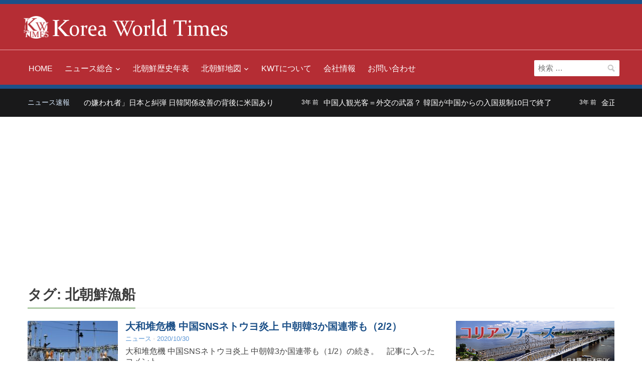

--- FILE ---
content_type: text/html; charset=UTF-8
request_url: https://www.koreaworldtimes.com/tag/%E5%8C%97%E6%9C%9D%E9%AE%AE%E6%BC%81%E8%88%B9/
body_size: 15878
content:
<!DOCTYPE html><html lang="ja"><head> <script async src="https://www.googletagmanager.com/gtag/js?id=UA-116543498-1"></script> <script>window.dataLayer = window.dataLayer || [];
  function gtag(){dataLayer.push(arguments);}
  gtag('js', new Date());

  gtag('config', 'UA-116543498-1');</script> <meta charset="UTF-8"><meta name="viewport" content="width=device-width, initial-scale=1.0"><link rel="profile" href="https://gmpg.org/xfn/11"> <script type="text/javascript">window.gdSetMap = window.gdSetMap || 'auto';</script><meta name='robots' content='index, follow, max-image-preview:large, max-snippet:-1, max-video-preview:-1'/><title>北朝鮮漁船 アーカイブ - 北朝鮮ニュース | KWT</title><meta name="description" content="北朝鮮漁船 のタグアーカイブ。その他、KWTでは、北朝鮮を中心とした朝鮮半島総合情報を発信中。"/><link rel="canonical" href="https://www.koreaworldtimes.com/tag/北朝鮮漁船/"/><meta property="og:locale" content="ja_JP"/><meta property="og:type" content="article"/><meta property="og:title" content="北朝鮮漁船 アーカイブ - 北朝鮮ニュース | KWT"/><meta property="og:description" content="北朝鮮漁船 のタグアーカイブ。その他、KWTでは、北朝鮮を中心とした朝鮮半島総合情報を発信中。"/><meta property="og:url" content="https://www.koreaworldtimes.com/tag/北朝鮮漁船/"/><meta property="og:site_name" content="北朝鮮ニュース | KWT"/><meta name="twitter:card" content="summary_large_image"/><meta name="twitter:site" content="@koreaworldtimes"/> <script type="application/ld+json" class="yoast-schema-graph">{"@context":"https://schema.org","@graph":[{"@type":"CollectionPage","@id":"https://www.koreaworldtimes.com/tag/%e5%8c%97%e6%9c%9d%e9%ae%ae%e6%bc%81%e8%88%b9/","url":"https://www.koreaworldtimes.com/tag/%e5%8c%97%e6%9c%9d%e9%ae%ae%e6%bc%81%e8%88%b9/","name":"北朝鮮漁船 アーカイブ - 北朝鮮ニュース | KWT","isPartOf":{"@id":"https://www.koreaworldtimes.com/#website"},"primaryImageOfPage":{"@id":"https://www.koreaworldtimes.com/tag/%e5%8c%97%e6%9c%9d%e9%ae%ae%e6%bc%81%e8%88%b9/#primaryimage"},"image":{"@id":"https://www.koreaworldtimes.com/tag/%e5%8c%97%e6%9c%9d%e9%ae%ae%e6%bc%81%e8%88%b9/#primaryimage"},"thumbnailUrl":"https://www.koreaworldtimes.com/jp/kwtp/wp-content/uploads/2020/10/3945745_m.jpg","description":"北朝鮮漁船 のタグアーカイブ。その他、KWTでは、北朝鮮を中心とした朝鮮半島総合情報を発信中。","breadcrumb":{"@id":"https://www.koreaworldtimes.com/tag/%e5%8c%97%e6%9c%9d%e9%ae%ae%e6%bc%81%e8%88%b9/#breadcrumb"},"inLanguage":"ja"},{"@type":"ImageObject","inLanguage":"ja","@id":"https://www.koreaworldtimes.com/tag/%e5%8c%97%e6%9c%9d%e9%ae%ae%e6%bc%81%e8%88%b9/#primaryimage","url":"https://www.koreaworldtimes.com/jp/kwtp/wp-content/uploads/2020/10/3945745_m.jpg","contentUrl":"https://www.koreaworldtimes.com/jp/kwtp/wp-content/uploads/2020/10/3945745_m.jpg","width":1920,"height":1280,"caption":"イカ釣り船"},{"@type":"BreadcrumbList","@id":"https://www.koreaworldtimes.com/tag/%e5%8c%97%e6%9c%9d%e9%ae%ae%e6%bc%81%e8%88%b9/#breadcrumb","itemListElement":[{"@type":"ListItem","position":1,"name":"ホーム","item":"https://www.koreaworldtimes.com/"},{"@type":"ListItem","position":2,"name":"北朝鮮漁船"}]},{"@type":"WebSite","@id":"https://www.koreaworldtimes.com/#website","url":"https://www.koreaworldtimes.com/","name":"北朝鮮ニュース | KWT","description":"コリアワールドタイムズ","publisher":{"@id":"https://www.koreaworldtimes.com/#organization"},"potentialAction":[{"@type":"SearchAction","target":{"@type":"EntryPoint","urlTemplate":"https://www.koreaworldtimes.com/?s={search_term_string}"},"query-input":"required name=search_term_string"}],"inLanguage":"ja"},{"@type":"Organization","@id":"https://www.koreaworldtimes.com/#organization","name":"コリアワールドタイムズ","url":"https://www.koreaworldtimes.com/","logo":{"@type":"ImageObject","inLanguage":"ja","@id":"https://www.koreaworldtimes.com/#/schema/logo/image/","url":"https://www.koreaworldtimes.com/jp/kwtp/wp-content/uploads/kwt-logo_smartformat.png","contentUrl":"https://www.koreaworldtimes.com/jp/kwtp/wp-content/uploads/kwt-logo_smartformat.png","width":647,"height":91,"caption":"コリアワールドタイムズ"},"image":{"@id":"https://www.koreaworldtimes.com/#/schema/logo/image/"},"sameAs":["https://www.facebook.com/koreaworldtimes/","https://twitter.com/koreaworldtimes","https://www.instagram.com/koreaworldtimes/"]}]}</script> <link rel="alternate" type="application/rss+xml" title="北朝鮮ニュース | KWT &raquo; フィード" href="https://www.koreaworldtimes.com/feed/"/><link rel="alternate" type="application/rss+xml" title="北朝鮮ニュース | KWT &raquo; コメントフィード" href="https://www.koreaworldtimes.com/comments/feed/"/><link rel="alternate" type="application/rss+xml" title="北朝鮮ニュース | KWT &raquo; 北朝鮮漁船 タグのフィード" href="https://www.koreaworldtimes.com/tag/%e5%8c%97%e6%9c%9d%e9%ae%ae%e6%bc%81%e8%88%b9/feed/"/><link rel='stylesheet' id='geodir-core-scss-css' href='https://www.koreaworldtimes.com/jp/kwtp/wp-content/cache/autoptimize/css/autoptimize_single_1921233145718ee27acf5fc0e2d80c06.css?ver=1.6.25' type='text/css' media='all'/><link rel='stylesheet' id='wp-block-library-css' href='https://www.koreaworldtimes.com/jp/kwtp/wp-includes/css/dist/block-library/style.min.css,qver=6.1.9.pagespeed.ce.6uZxGWmKTD.css' type='text/css' media='all'/><link rel='stylesheet' id='classic-theme-styles-css' href='https://www.koreaworldtimes.com/jp/kwtp/wp-includes/css/classic-themes.min.css,qver=1.pagespeed.ce.leiR8o5Eqb.css' type='text/css' media='all'/><style id='global-styles-inline-css' type='text/css'>body{--wp--preset--color--black: #000000;--wp--preset--color--cyan-bluish-gray: #abb8c3;--wp--preset--color--white: #ffffff;--wp--preset--color--pale-pink: #f78da7;--wp--preset--color--vivid-red: #cf2e2e;--wp--preset--color--luminous-vivid-orange: #ff6900;--wp--preset--color--luminous-vivid-amber: #fcb900;--wp--preset--color--light-green-cyan: #7bdcb5;--wp--preset--color--vivid-green-cyan: #00d084;--wp--preset--color--pale-cyan-blue: #8ed1fc;--wp--preset--color--vivid-cyan-blue: #0693e3;--wp--preset--color--vivid-purple: #9b51e0;--wp--preset--gradient--vivid-cyan-blue-to-vivid-purple: linear-gradient(135deg,rgba(6,147,227,1) 0%,rgb(155,81,224) 100%);--wp--preset--gradient--light-green-cyan-to-vivid-green-cyan: linear-gradient(135deg,rgb(122,220,180) 0%,rgb(0,208,130) 100%);--wp--preset--gradient--luminous-vivid-amber-to-luminous-vivid-orange: linear-gradient(135deg,rgba(252,185,0,1) 0%,rgba(255,105,0,1) 100%);--wp--preset--gradient--luminous-vivid-orange-to-vivid-red: linear-gradient(135deg,rgba(255,105,0,1) 0%,rgb(207,46,46) 100%);--wp--preset--gradient--very-light-gray-to-cyan-bluish-gray: linear-gradient(135deg,rgb(238,238,238) 0%,rgb(169,184,195) 100%);--wp--preset--gradient--cool-to-warm-spectrum: linear-gradient(135deg,rgb(74,234,220) 0%,rgb(151,120,209) 20%,rgb(207,42,186) 40%,rgb(238,44,130) 60%,rgb(251,105,98) 80%,rgb(254,248,76) 100%);--wp--preset--gradient--blush-light-purple: linear-gradient(135deg,rgb(255,206,236) 0%,rgb(152,150,240) 100%);--wp--preset--gradient--blush-bordeaux: linear-gradient(135deg,rgb(254,205,165) 0%,rgb(254,45,45) 50%,rgb(107,0,62) 100%);--wp--preset--gradient--luminous-dusk: linear-gradient(135deg,rgb(255,203,112) 0%,rgb(199,81,192) 50%,rgb(65,88,208) 100%);--wp--preset--gradient--pale-ocean: linear-gradient(135deg,rgb(255,245,203) 0%,rgb(182,227,212) 50%,rgb(51,167,181) 100%);--wp--preset--gradient--electric-grass: linear-gradient(135deg,rgb(202,248,128) 0%,rgb(113,206,126) 100%);--wp--preset--gradient--midnight: linear-gradient(135deg,rgb(2,3,129) 0%,rgb(40,116,252) 100%);--wp--preset--duotone--dark-grayscale: url('#wp-duotone-dark-grayscale');--wp--preset--duotone--grayscale: url('#wp-duotone-grayscale');--wp--preset--duotone--purple-yellow: url('#wp-duotone-purple-yellow');--wp--preset--duotone--blue-red: url('#wp-duotone-blue-red');--wp--preset--duotone--midnight: url('#wp-duotone-midnight');--wp--preset--duotone--magenta-yellow: url('#wp-duotone-magenta-yellow');--wp--preset--duotone--purple-green: url('#wp-duotone-purple-green');--wp--preset--duotone--blue-orange: url('#wp-duotone-blue-orange');--wp--preset--font-size--small: 13px;--wp--preset--font-size--medium: 20px;--wp--preset--font-size--large: 36px;--wp--preset--font-size--x-large: 42px;--wp--preset--spacing--20: 0.44rem;--wp--preset--spacing--30: 0.67rem;--wp--preset--spacing--40: 1rem;--wp--preset--spacing--50: 1.5rem;--wp--preset--spacing--60: 2.25rem;--wp--preset--spacing--70: 3.38rem;--wp--preset--spacing--80: 5.06rem;}:where(.is-layout-flex){gap: 0.5em;}body .is-layout-flow > .alignleft{float: left;margin-inline-start: 0;margin-inline-end: 2em;}body .is-layout-flow > .alignright{float: right;margin-inline-start: 2em;margin-inline-end: 0;}body .is-layout-flow > .aligncenter{margin-left: auto !important;margin-right: auto !important;}body .is-layout-constrained > .alignleft{float: left;margin-inline-start: 0;margin-inline-end: 2em;}body .is-layout-constrained > .alignright{float: right;margin-inline-start: 2em;margin-inline-end: 0;}body .is-layout-constrained > .aligncenter{margin-left: auto !important;margin-right: auto !important;}body .is-layout-constrained > :where(:not(.alignleft):not(.alignright):not(.alignfull)){max-width: var(--wp--style--global--content-size);margin-left: auto !important;margin-right: auto !important;}body .is-layout-constrained > .alignwide{max-width: var(--wp--style--global--wide-size);}body .is-layout-flex{display: flex;}body .is-layout-flex{flex-wrap: wrap;align-items: center;}body .is-layout-flex > *{margin: 0;}:where(.wp-block-columns.is-layout-flex){gap: 2em;}.has-black-color{color: var(--wp--preset--color--black) !important;}.has-cyan-bluish-gray-color{color: var(--wp--preset--color--cyan-bluish-gray) !important;}.has-white-color{color: var(--wp--preset--color--white) !important;}.has-pale-pink-color{color: var(--wp--preset--color--pale-pink) !important;}.has-vivid-red-color{color: var(--wp--preset--color--vivid-red) !important;}.has-luminous-vivid-orange-color{color: var(--wp--preset--color--luminous-vivid-orange) !important;}.has-luminous-vivid-amber-color{color: var(--wp--preset--color--luminous-vivid-amber) !important;}.has-light-green-cyan-color{color: var(--wp--preset--color--light-green-cyan) !important;}.has-vivid-green-cyan-color{color: var(--wp--preset--color--vivid-green-cyan) !important;}.has-pale-cyan-blue-color{color: var(--wp--preset--color--pale-cyan-blue) !important;}.has-vivid-cyan-blue-color{color: var(--wp--preset--color--vivid-cyan-blue) !important;}.has-vivid-purple-color{color: var(--wp--preset--color--vivid-purple) !important;}.has-black-background-color{background-color: var(--wp--preset--color--black) !important;}.has-cyan-bluish-gray-background-color{background-color: var(--wp--preset--color--cyan-bluish-gray) !important;}.has-white-background-color{background-color: var(--wp--preset--color--white) !important;}.has-pale-pink-background-color{background-color: var(--wp--preset--color--pale-pink) !important;}.has-vivid-red-background-color{background-color: var(--wp--preset--color--vivid-red) !important;}.has-luminous-vivid-orange-background-color{background-color: var(--wp--preset--color--luminous-vivid-orange) !important;}.has-luminous-vivid-amber-background-color{background-color: var(--wp--preset--color--luminous-vivid-amber) !important;}.has-light-green-cyan-background-color{background-color: var(--wp--preset--color--light-green-cyan) !important;}.has-vivid-green-cyan-background-color{background-color: var(--wp--preset--color--vivid-green-cyan) !important;}.has-pale-cyan-blue-background-color{background-color: var(--wp--preset--color--pale-cyan-blue) !important;}.has-vivid-cyan-blue-background-color{background-color: var(--wp--preset--color--vivid-cyan-blue) !important;}.has-vivid-purple-background-color{background-color: var(--wp--preset--color--vivid-purple) !important;}.has-black-border-color{border-color: var(--wp--preset--color--black) !important;}.has-cyan-bluish-gray-border-color{border-color: var(--wp--preset--color--cyan-bluish-gray) !important;}.has-white-border-color{border-color: var(--wp--preset--color--white) !important;}.has-pale-pink-border-color{border-color: var(--wp--preset--color--pale-pink) !important;}.has-vivid-red-border-color{border-color: var(--wp--preset--color--vivid-red) !important;}.has-luminous-vivid-orange-border-color{border-color: var(--wp--preset--color--luminous-vivid-orange) !important;}.has-luminous-vivid-amber-border-color{border-color: var(--wp--preset--color--luminous-vivid-amber) !important;}.has-light-green-cyan-border-color{border-color: var(--wp--preset--color--light-green-cyan) !important;}.has-vivid-green-cyan-border-color{border-color: var(--wp--preset--color--vivid-green-cyan) !important;}.has-pale-cyan-blue-border-color{border-color: var(--wp--preset--color--pale-cyan-blue) !important;}.has-vivid-cyan-blue-border-color{border-color: var(--wp--preset--color--vivid-cyan-blue) !important;}.has-vivid-purple-border-color{border-color: var(--wp--preset--color--vivid-purple) !important;}.has-vivid-cyan-blue-to-vivid-purple-gradient-background{background: var(--wp--preset--gradient--vivid-cyan-blue-to-vivid-purple) !important;}.has-light-green-cyan-to-vivid-green-cyan-gradient-background{background: var(--wp--preset--gradient--light-green-cyan-to-vivid-green-cyan) !important;}.has-luminous-vivid-amber-to-luminous-vivid-orange-gradient-background{background: var(--wp--preset--gradient--luminous-vivid-amber-to-luminous-vivid-orange) !important;}.has-luminous-vivid-orange-to-vivid-red-gradient-background{background: var(--wp--preset--gradient--luminous-vivid-orange-to-vivid-red) !important;}.has-very-light-gray-to-cyan-bluish-gray-gradient-background{background: var(--wp--preset--gradient--very-light-gray-to-cyan-bluish-gray) !important;}.has-cool-to-warm-spectrum-gradient-background{background: var(--wp--preset--gradient--cool-to-warm-spectrum) !important;}.has-blush-light-purple-gradient-background{background: var(--wp--preset--gradient--blush-light-purple) !important;}.has-blush-bordeaux-gradient-background{background: var(--wp--preset--gradient--blush-bordeaux) !important;}.has-luminous-dusk-gradient-background{background: var(--wp--preset--gradient--luminous-dusk) !important;}.has-pale-ocean-gradient-background{background: var(--wp--preset--gradient--pale-ocean) !important;}.has-electric-grass-gradient-background{background: var(--wp--preset--gradient--electric-grass) !important;}.has-midnight-gradient-background{background: var(--wp--preset--gradient--midnight) !important;}.has-small-font-size{font-size: var(--wp--preset--font-size--small) !important;}.has-medium-font-size{font-size: var(--wp--preset--font-size--medium) !important;}.has-large-font-size{font-size: var(--wp--preset--font-size--large) !important;}.has-x-large-font-size{font-size: var(--wp--preset--font-size--x-large) !important;}
.wp-block-navigation a:where(:not(.wp-element-button)){color: inherit;}
:where(.wp-block-columns.is-layout-flex){gap: 2em;}
.wp-block-pullquote{font-size: 1.5em;line-height: 1.6;}</style><link rel='stylesheet' id='trp-language-switcher-style-css' href='https://www.koreaworldtimes.com/jp/kwtp/wp-content/cache/autoptimize/css/autoptimize_single_0b7cd03b4d1d17a0a6e2990326359499.css?ver=2.4.3' type='text/css' media='all'/><link rel='stylesheet' id='wpz-shortcodes-css' href='https://www.koreaworldtimes.com/jp/kwtp/wp-content/cache/autoptimize/css/autoptimize_single_322bf2648e8cc96d32696af925d1a30f.css?ver=6.1.9' type='text/css' media='all'/><link rel='stylesheet' id='zoom-font-awesome-css' href='https://www.koreaworldtimes.com/jp/kwtp/wp-content/themes/kwt/functions/wpzoom/assets/css/font-awesome.min.css,qver=6.1.9.pagespeed.ce.T70Vy2BHr5.css' type='text/css' media='all'/><link rel='stylesheet' id='compass-style-css' href='https://www.koreaworldtimes.com/jp/kwtp/wp-content/cache/autoptimize/css/autoptimize_single_df637bbe5fe964268e422bfc0ebd7507.css?ver=1.0' type='text/css' media='all'/><link rel='stylesheet' id='media-queries-css' href='https://www.koreaworldtimes.com/jp/kwtp/wp-content/cache/autoptimize/css/autoptimize_single_c1394fc3ed8bc4f9659be80bf61caa6c.css?ver=1.0' type='text/css' media='all'/><link rel='stylesheet' id='dashicons-css' href='https://www.koreaworldtimes.com/jp/kwtp/wp-includes/css/dashicons.min.css,qver=6.1.9.pagespeed.ce.1o1r9RkWnY.css' type='text/css' media='all'/><link rel='stylesheet' id='wzslider-css' href='https://www.koreaworldtimes.com/jp/kwtp/wp-content/cache/autoptimize/css/autoptimize_single_287be5cd354111a689379ae913cedad6.css?ver=6.1.9' type='text/css' media='all'/><link rel='stylesheet' id='wpzoom-custom-css' href='https://www.koreaworldtimes.com/jp/kwtp/wp-content/cache/autoptimize/css/autoptimize_single_2fb25f53fa3862e81702206a069a9f06.css?ver=6.1.9' type='text/css' media='all'/> <script type='text/javascript' src='https://www.koreaworldtimes.com/jp/kwtp/wp-includes/js/jquery/jquery.min.js,qver=3.6.1.pagespeed.ce.F3ODGNYdOU.js' id='jquery-core-js'></script> <script type='text/javascript' src='https://www.koreaworldtimes.com/jp/kwtp/wp-includes/js/jquery/jquery-migrate.min.js,qver=3.3.2.pagespeed.ce.ebSVa37EeO.js' id='jquery-migrate-js'></script> <script type='text/javascript' id='geodirectory-script-js-extra'>var geodir_var = {"siteurl":"https:\/\/www.koreaworldtimes.com\/jp\/kwtp","geodir_plugin_url":"https:\/\/www.koreaworldtimes.com\/jp\/kwtp\/wp-content\/plugins\/geodirectory","geodir_lazy_load":"1","geodir_ajax_url":"https:\/\/www.koreaworldtimes.com\/jp\/kwtp\/wp-admin\/admin-ajax.php?action=geodir_ajax_action","geodir_gd_modal":"0","is_rtl":"0"};</script> <script type='text/javascript' src='https://www.koreaworldtimes.com/jp/kwtp/wp-content/plugins/geodirectory/geodirectory-assets/js/geodirectory.min.js,qver=1.6.25.pagespeed.ce.VgJyB3z70s.js' id='geodirectory-script-js'></script> <script type='text/javascript' src='https://maps.google.com/maps/api/js?&amp;language=ja&amp;key=AIzaSyCAfpcZ-qGEMX9xT3eR6_JbWINzQFoX23E&amp;region=JP' id='google-maps-api-js'></script> <script type='text/javascript' src='https://www.koreaworldtimes.com/jp/kwtp/wp-content/plugins/geodirectory/geodirectory-assets/jawj/oms.min.js?ver=1.6.25' id='geodirectory-g-overlappingmarker-script-js'></script> <script type='text/javascript' src='https://www.koreaworldtimes.com/jp/kwtp/wp-content/plugins/geodirectory/geodirectory-assets/js/ajax-chosen.min.js,qver=1.6.25.pagespeed.ce.FpMEAuGGSn.js' id='geodirectory-choose-ajax-js'></script> <script type='text/javascript' src='https://www.koreaworldtimes.com/jp/kwtp/wp-content/themes/kwt/js/custom.js,qver=6.1.9.pagespeed.ce.9BWQGQXoNC.js' id='custom-js'></script> <link rel="https://api.w.org/" href="https://www.koreaworldtimes.com/wp-json/"/><link rel="alternate" type="application/json" href="https://www.koreaworldtimes.com/wp-json/wp/v2/tags/1483"/><link rel="EditURI" type="application/rsd+xml" title="RSD" href="https://www.koreaworldtimes.com/jp/kwtp/xmlrpc.php?rsd"/><link rel="wlwmanifest" type="application/wlwmanifest+xml" href="https://www.koreaworldtimes.com/jp/kwtp/wp-includes/wlwmanifest.xml"/><style></style> <script type="text/javascript">(function(c,l,a,r,i,t,y){
					c[a]=c[a]||function(){(c[a].q=c[a].q||[]).push(arguments)};t=l.createElement(r);t.async=1;
					t.src="https://www.clarity.ms/tag/"+i+"?ref=wordpress";y=l.getElementsByTagName(r)[0];y.parentNode.insertBefore(t,y);
				})(window, document, "clarity", "script", "dncco0cze1");</script> <link rel="alternate" hreflang="ja" href="https://www.koreaworldtimes.com/tag/%E5%8C%97%E6%9C%9D%E9%AE%AE%E6%BC%81%E8%88%B9/"/> <script type="text/javascript">(function(c,l,a,r,i,t,y){
        c[a]=c[a]||function(){(c[a].q=c[a].q||[]).push(arguments)};
        t=l.createElement(r);t.async=1;t.src="https://www.clarity.ms/tag/"+i;
        y=l.getElementsByTagName(r)[0];y.parentNode.insertBefore(t,y);
    })(window, document, "clarity", "script", "dncco0cze1");</script><script type="text/javascript">document.write('<style type="text/css">.tabber{display:none;}</style>');</script><link rel="icon" href="https://www.koreaworldtimes.com/jp/kwtp/wp-content/uploads/kwt-logo_fcbkf.gif.pagespeed.ce.WoPdHhL1rK.gif" type="image/gif"/><link rel="apple-touch-icon" href="https://www.koreaworldtimes.com/jp/kwtp/wp-content/uploads/kwt-logo_spdt.png.pagespeed.ce.45Bkx_nvIH.png"/> <script data-ad-client="ca-pub-2358143601492131" async src="https://pagead2.googlesyndication.com/pagead/js/adsbygoogle.js"></script><style type="text/css">a.nordot-read-more { }</style></head><body data-rsssl=1 class="archive tag tag-1483 translatepress-ja gd-map-auto"><noscript><meta HTTP-EQUIV="refresh" content="0;url='https://www.koreaworldtimes.com/tag/%E5%8C%97%E6%9C%9D%E9%AE%AE%E6%BC%81%E8%88%B9/?PageSpeed=noscript'" /><style><!--table,div,span,font,p{display:none} --></style><div style="display:block">Please click <a href="https://www.koreaworldtimes.com/tag/%E5%8C%97%E6%9C%9D%E9%AE%AE%E6%BC%81%E8%88%B9/?PageSpeed=noscript">here</a> if you are not redirected within a few seconds.</div></noscript>
<div class="page-wrap"><div class="top-header"><div class="navbar-brand"><h1> <a href="https://www.koreaworldtimes.com" title="北朝鮮の情勢とニュース - コリアワールドタイムズ"> <noscript><img src="https://www.koreaworldtimes.com/jp/kwtp/wp-content/uploads/logo2_07.png.pagespeed.ce.awOpIiqFGB.png" alt="北朝鮮の情勢とニュース" width="50" height="auto" data-lazy-loaded="true" style="display: inline;"></noscript><img class="lazyload" src='data:image/svg+xml,%3Csvg%20xmlns=%22http://www.w3.org/2000/svg%22%20viewBox=%220%200%2050%2033.333333333333%22%3E%3C/svg%3E' data-src="https://www.koreaworldtimes.com/jp/kwtp/wp-content/uploads/logo2_07.png.pagespeed.ce.awOpIiqFGB.png" alt="北朝鮮の情勢とニュース" width="50" height="auto" data-lazy-loaded="true" style="display: inline;"> <noscript><img src="https://www.koreaworldtimes.com/jp/kwtp/wp-content/uploads/kwt-logo_03.png.pagespeed.ce.Wo8EURqaSR.png" alt="コリアワールドタイムズ" width="350" height="auto" data-lazy-loaded="true" style="display: inline;" class="dout-550"></noscript><img src='data:image/svg+xml,%3Csvg%20xmlns=%22http://www.w3.org/2000/svg%22%20viewBox=%220%200%20350%20233.33333333333%22%3E%3C/svg%3E' data-src="https://www.koreaworldtimes.com/jp/kwtp/wp-content/uploads/kwt-logo_03.png.pagespeed.ce.Wo8EURqaSR.png" alt="コリアワールドタイムズ" width="350" height="auto" data-lazy-loaded="true" style="display: inline;" class="lazyload dout-550"> </a></h1><div class="navbar-header"> <a class="navbar-toggle" href="#menu-main-slide"> <span class="icon-bar"></span> <span class="icon-bar"></span> <span class="icon-bar"></span> </a><div id="menu-main-slide" class="menu-menu-1-container"><ul id="menu-menu-1" class="menu gd-menu-z"><li id="menu-item-52" class="menu-item menu-item-type-custom menu-item-object-custom menu-item-home menu-item-52"><a href="https://www.koreaworldtimes.com/">HOME</a></li><li id="menu-item-649" class="menu-item menu-item-type-taxonomy menu-item-object-category menu-item-has-children menu-item-649"><a href="https://www.koreaworldtimes.com/topics/">ニュース総合</a><ul class="sub-menu"><li id="menu-item-650" class="menu-item menu-item-type-taxonomy menu-item-object-category menu-item-650"><a href="https://www.koreaworldtimes.com/topics/news/">ニュース</a></li><li id="menu-item-651" class="menu-item menu-item-type-taxonomy menu-item-object-category menu-item-651"><a href="https://www.koreaworldtimes.com/topics/commented/">北朝鮮情勢・論評</a></li><li id="menu-item-652" class="menu-item menu-item-type-taxonomy menu-item-object-category menu-item-652"><a href="https://www.koreaworldtimes.com/topics/travel/">旅行・トラベル</a></li></ul></li><li id="menu-item-8670" class="menu-item menu-item-type-post_type menu-item-object-page menu-item-8670"><a href="https://www.koreaworldtimes.com/chronology-table/">北朝鮮歴史年表</a></li><li id="menu-item-2610" class="menu-item menu-item-type-custom menu-item-object-custom menu-item-has-children menu-item-2610"><a href="/north-korea-db-places/">北朝鮮地図</a><ul class="sub-menu"><li id="menu-item-2611" class="menu-item menu-item-type-custom menu-item-object-custom menu-item-2611"><a href="/north-korea-db-places/">北朝鮮マップ</a></li><li id="menu-item-3340" class="menu-item menu-item-type-taxonomy menu-item-object-category menu-item-3340"><a href="https://www.koreaworldtimes.com/north-korea-db/map/major-area/">北朝鮮行政区画と主な都市</a></li></ul></li><li id="menu-item-53" class="menu-item menu-item-type-post_type menu-item-object-page menu-item-53"><a href="https://www.koreaworldtimes.com/about-us/">KWTについて</a></li><li id="menu-item-62" class="menu-item menu-item-type-post_type menu-item-object-page menu-item-62"><a href="https://www.koreaworldtimes.com/company/">会社情報</a></li><li id="menu-item-64" class="menu-item menu-item-type-post_type menu-item-object-page menu-item-64"><a href="https://www.koreaworldtimes.com/contact-us/">お問い合わせ</a></li></ul></div></div></div></div><header class="site-header"><nav class="navbar" role="navigation"><div class="inner-wrap"><nav class="main-navbar" role="navigation"><div id="navbar-main"><div class="menu-menu-1-container"><ul id="menu-menu-2" class="nav navbar-nav dropdown sf-menu gd-menu-z"><li class="menu-item menu-item-type-custom menu-item-object-custom menu-item-home menu-item-52"><a href="https://www.koreaworldtimes.com/">HOME</a></li><li class="menu-item menu-item-type-taxonomy menu-item-object-category menu-item-has-children menu-item-649"><a href="https://www.koreaworldtimes.com/topics/">ニュース総合</a><ul class="sub-menu"><li class="menu-item menu-item-type-taxonomy menu-item-object-category menu-item-650"><a href="https://www.koreaworldtimes.com/topics/news/">ニュース</a></li><li class="menu-item menu-item-type-taxonomy menu-item-object-category menu-item-651"><a href="https://www.koreaworldtimes.com/topics/commented/">北朝鮮情勢・論評</a></li><li class="menu-item menu-item-type-taxonomy menu-item-object-category menu-item-652"><a href="https://www.koreaworldtimes.com/topics/travel/">旅行・トラベル</a></li></ul></li><li class="menu-item menu-item-type-post_type menu-item-object-page menu-item-8670"><a href="https://www.koreaworldtimes.com/chronology-table/">北朝鮮歴史年表</a></li><li class="menu-item menu-item-type-custom menu-item-object-custom menu-item-has-children menu-item-2610"><a href="/north-korea-db-places/">北朝鮮地図</a><ul class="sub-menu"><li class="menu-item menu-item-type-custom menu-item-object-custom menu-item-2611"><a href="/north-korea-db-places/">北朝鮮マップ</a></li><li class="menu-item menu-item-type-taxonomy menu-item-object-category menu-item-3340"><a href="https://www.koreaworldtimes.com/north-korea-db/map/major-area/">北朝鮮行政区画と主な都市</a></li></ul></li><li class="menu-item menu-item-type-post_type menu-item-object-page menu-item-53"><a href="https://www.koreaworldtimes.com/about-us/">KWTについて</a></li><li class="menu-item menu-item-type-post_type menu-item-object-page menu-item-62"><a href="https://www.koreaworldtimes.com/company/">会社情報</a></li><li class="menu-item menu-item-type-post_type menu-item-object-page menu-item-64"><a href="https://www.koreaworldtimes.com/contact-us/">お問い合わせ</a></li></ul></div></div></nav><form role="search" method="get" class="search-form" action="https://www.koreaworldtimes.com/"> <label> <span class="screen-reader-text">検索:</span> <input type="search" class="search-field" placeholder="検索 &hellip;" value="" name="s"/> </label> <input type="submit" class="search-submit" value="検索"/></form><div class="clear"></div></div></nav></header><div id="news-ticker"><div class="inner-wrap clearfix"><h3>ニュース速報</h3><div class="news-ticker-container"><dl id="ticker"><dt>3年 前</dt><dd><a href="https://www.koreaworldtimes.com/topics/news/12869/" title="中国「世界の嫌われ者」日本と糾弾 日韓関係改善の背後に米国あり">中国「世界の嫌われ者」日本と糾弾 日韓関係改善の背後に米国あり</a></dd><dt>3年 前</dt><dd><a href="https://www.koreaworldtimes.com/topics/news/12866/" title="中国人観光客＝外交の武器？ 韓国が中国からの入国規制10日で終了">中国人観光客＝外交の武器？ 韓国が中国からの入国規制10日で終了</a></dd><dt>3年 前</dt><dd><a href="https://www.koreaworldtimes.com/topics/news/12863/" title="金正恩総書記の長男は「虚弱体質」？ 韓国報道ジュエ氏登場の理由か">金正恩総書記の長男は「虚弱体質」？ 韓国報道ジュエ氏登場の理由か</a></dd><dt>3年 前</dt><dd><a href="https://www.koreaworldtimes.com/topics/news/12859/" title="中国 幸福の科学はどこが科学？ 米国ではオウムと同様のカルト扱い">中国 幸福の科学はどこが科学？ 米国ではオウムと同様のカルト扱い</a></dd><dt>3年 前</dt><dd><a href="https://www.koreaworldtimes.com/topics/news/12856/" title="電車内で缶チューハイ1人飲みする若者に衝撃を受けるワケ">電車内で缶チューハイ1人飲みする若者に衝撃を受けるワケ</a></dd></dl></div></div></div><main id="main" class="site-main" role="main"><h2 class="section-title"><span>タグ: <span>北朝鮮漁船</span></span></h2><section class="recent-posts"><div id="recent-posts" class="clearfix"><article id="post-8041" class="post-8041 post type-post status-publish format-standard has-post-thumbnail hentry category-news tag-eez tag-1441 tag-1493 tag-1483 tag-1467 tag-1346 tag-1471 tag-1494 tag-1266 tag-1476"><div class="post-thumb"><a href="https://www.koreaworldtimes.com/topics/news/8041/" title="大和堆危機 中国SNSネトウヨ炎上 中朝韓3か国連帯も（2/2）"><noscript><img src="https://www.koreaworldtimes.com/jp/kwtp/wp-content/uploads/2020/10/3945745_m-180x134.jpg.pagespeed.ce.aMT8TrRUBB.jpg" alt="大和堆危機 中国SNSネトウヨ炎上 中朝韓3か国連帯も（2/2）" class="Thumbnail thumbnail loop " width="180" height="134"/></noscript><img src='data:image/svg+xml,%3Csvg%20xmlns=%22http://www.w3.org/2000/svg%22%20viewBox=%220%200%20180%20134%22%3E%3C/svg%3E' data-src="https://www.koreaworldtimes.com/jp/kwtp/wp-content/uploads/2020/10/3945745_m-180x134.jpg.pagespeed.ce.aMT8TrRUBB.jpg" alt="大和堆危機 中国SNSネトウヨ炎上 中朝韓3か国連帯も（2/2）" class="lazyload Thumbnail thumbnail loop " width="180" height="134"/></a></div><section class="entry-body"><header class="entry-header"><h3 class="entry-title"><a href="https://www.koreaworldtimes.com/topics/news/8041/" rel="bookmark">大和堆危機 中国SNSネトウヨ炎上 中朝韓3か国連帯も（2/2）</a></h3></header><div class="entry-meta"> <span class="cat-links"><a href="https://www.koreaworldtimes.com/topics/news/" rel="category tag">ニュース</a></span> <span class="entry-date"><time class="entry-date" datetime="2020-10-30T16:00:47+09:00">2020/10/30</time></span> <span class="entry-author">投稿: <a href="https://www.koreaworldtimes.com/author/directer/" title="KWT の投稿" rel="author">KWT</a></span></div></section><div class="entry-content"> 大和堆危機 中国SNSネトウヨ炎上 中朝韓3か国連帯も（1/2）の続き。　記事に入ったコメント…</div><div class="clearfix"></div></article><article id="post-8034" class="post-8034 post type-post status-publish format-standard has-post-thumbnail hentry category-news tag-eez tag-1441 tag-1484 tag-1483 tag-1467 tag-1346 tag-1471 tag-1476"><div class="post-thumb"><a href="https://www.koreaworldtimes.com/topics/news/8034/" title="大和堆危機 中国SNSネトウヨ炎上 中朝韓3か国連帯も（1/2）"><noscript><img src="https://www.koreaworldtimes.com/jp/kwtp/wp-content/uploads/2020/10/max-van-den-oetelaar-teGcH1_HDV8-unsplash-180x134.jpg.pagespeed.ce.L1K-LdApmc.jpg" alt="大和堆危機 中国SNSネトウヨ炎上 中朝韓3か国連帯も（1/2）" class="Thumbnail thumbnail loop " width="180" height="134"/></noscript><img src='data:image/svg+xml,%3Csvg%20xmlns=%22http://www.w3.org/2000/svg%22%20viewBox=%220%200%20180%20134%22%3E%3C/svg%3E' data-src="https://www.koreaworldtimes.com/jp/kwtp/wp-content/uploads/2020/10/max-van-den-oetelaar-teGcH1_HDV8-unsplash-180x134.jpg.pagespeed.ce.L1K-LdApmc.jpg" alt="大和堆危機 中国SNSネトウヨ炎上 中朝韓3か国連帯も（1/2）" class="lazyload Thumbnail thumbnail loop " width="180" height="134"/></a></div><section class="entry-body"><header class="entry-header"><h3 class="entry-title"><a href="https://www.koreaworldtimes.com/topics/news/8034/" rel="bookmark">大和堆危機 中国SNSネトウヨ炎上 中朝韓3か国連帯も（1/2）</a></h3></header><div class="entry-meta"> <span class="cat-links"><a href="https://www.koreaworldtimes.com/topics/news/" rel="category tag">ニュース</a></span> <span class="entry-date"><time class="entry-date" datetime="2020-10-26T12:00:12+09:00">2020/10/26</time></span> <span class="entry-author">投稿: <a href="https://www.koreaworldtimes.com/author/directer/" title="KWT の投稿" rel="author">KWT</a></span></div></section><div class="entry-content"> 北朝鮮漁船に続き大和堆での違法操業を行う中国漁船が急増している。北朝鮮漁船は日本海のいけすと呼ばれ…</div><div class="clearfix"></div></article></div><div class="navigation"></div></section><div id="sidebar" class="site-sidebar"><div class="widget widget_ads"> <a href="https://koreatoursdl.com/" class="widget_ads_a" target="_blank" rel="nofollow"> <noscript><img class="rl-image-widget-image" src="https://www.koreaworldtimes.com/jp/kwtp/wp-content/uploads/right_banner_04.jpg.pagespeed.ce.FL50nYmxSP.jpg" width="100%" height="auto" title="コリアツアーズ（朝鮮・北朝鮮ツアー）" alt="コリアツアーズ（朝鮮・北朝鮮ツアー）"></noscript><img class="lazyload rl-image-widget-image" src='data:image/svg+xml,%3Csvg%20xmlns=%22http://www.w3.org/2000/svg%22%20viewBox=%220%200%20210%20140%22%3E%3C/svg%3E' data-src="https://www.koreaworldtimes.com/jp/kwtp/wp-content/uploads/right_banner_04.jpg.pagespeed.ce.FL50nYmxSP.jpg" width="100%" height="auto" title="コリアツアーズ（朝鮮・北朝鮮ツアー）" alt="コリアツアーズ（朝鮮・北朝鮮ツアー）"> </a><div class="clear"></div></div><div class="widget_text widget widget_custom_html" id="custom_html-2"><h3 class="title"><span>人気記事（過去30日間）</span></h3><div class="textwidget custom-html-widget"></div><div class="clear"></div></div><div class="widget widget_search" id="search-5"><form role="search" method="get" class="search-form" action="https://www.koreaworldtimes.com/"> <label> <span class="screen-reader-text">検索:</span> <input type="search" class="search-field" placeholder="検索 &hellip;" value="" name="s"/> </label> <input type="submit" class="search-submit" value="検索"/></form><div class="clear"></div></div><div class="widget widget_ads"> <script async src="https://pagead2.googlesyndication.com/pagead/js/adsbygoogle.js"></script> <ins class="adsbygoogle" style="display:block" data-ad-client="ca-pub-2358143601492131" data-ad-slot="3651047156" data-ad-format="auto" data-full-width-responsive="true"></ins> <script>(adsbygoogle = window.adsbygoogle || []).push({});</script> <div class="clear"></div> <a href="https://www.rakuten.co.jp/coordplus/" class="widget_ads_a" target="_blank" rel="nofollow"> <noscript><img class="rl-image-widget-image" src="https://www.koreaworldtimes.com/jp/kwtp/wp-content/uploads/2022/09/Rakuten_02-1.gif.pagespeed.ce.ZfR2FPdtFo.gif" width="100%" height="auto" title="coord plus・楽天市場" alt="coord plus・楽天市場"></noscript><img class="lazyload rl-image-widget-image" src='data:image/svg+xml,%3Csvg%20xmlns=%22http://www.w3.org/2000/svg%22%20viewBox=%220%200%20210%20140%22%3E%3C/svg%3E' data-src="https://www.koreaworldtimes.com/jp/kwtp/wp-content/uploads/2022/09/Rakuten_02-1.gif.pagespeed.ce.ZfR2FPdtFo.gif" width="100%" height="auto" title="coord plus・楽天市場" alt="coord plus・楽天市場"> </a><div class="clear"></div> <a href="https://www.koreaworldtimes.com/contact-us/" class="widget_ads_a" target="_blank" rel="nofollow"> <noscript><img class="rl-image-widget-image" src="https://www.koreaworldtimes.com/jp/kwtp/wp-content/uploads/admin-ajax2.jpg" width="100%" height="auto" title="KWT執筆者・広告募集中" alt="KWT執筆者・広告募集中"></noscript><img class="lazyload rl-image-widget-image" src='data:image/svg+xml,%3Csvg%20xmlns=%22http://www.w3.org/2000/svg%22%20viewBox=%220%200%20210%20140%22%3E%3C/svg%3E' data-src="https://www.koreaworldtimes.com/jp/kwtp/wp-content/uploads/admin-ajax2.jpg" width="100%" height="auto" title="KWT執筆者・広告募集中" alt="KWT執筆者・広告募集中"> </a><div class="clear"></div></div></div></main><footer id="colophon" class="site-footer" role="contentinfo"><div class="footer-widgets widgets widget-columns-4"><div class="column"><div class="widget widget_text" id="text-9"><h3 class="title">korea World Times</h3><div class="textwidget"><p>北朝鮮を中心とした朝鮮半島総合情報サイト。朝鮮半島のことならコリアワールドタイムズ（KWT）へ。</p></div><div class="clear"></div></div></div><div class="column"></div><div class="column"></div><div class="column"></div><div class="clear"></div></div><hr class="site-footer-separator"> <a href="" onclick="scrollToTop(); return false" id="scroll-to-top" class="scroll-to-top-not-display">トップに戻る</a><div class="site-info"><p class="copyright"> Copyright © 2026 Korea World Times All Rights Reserved</p></div></footer></div> <template id="tp-language" data-tp-language="ja"></template><script type="text/javascript">if (!(window.google && typeof google.maps !== 'undefined')) {
    var css = document.createElement("link");css.setAttribute("rel","stylesheet");css.setAttribute("type","text/css");css.setAttribute("media","all");css.setAttribute("id","geodirectory-leaflet-style-css");css.setAttribute("href","https://www.koreaworldtimes.com/jp/kwtp/wp-content/plugins/geodirectory/geodirectory-assets/leaflet/leaflet.css?ver=1.6.25");
    document.getElementsByTagName("head")[0].appendChild(css);
    var css = document.createElement("link");css.setAttribute("rel","stylesheet");css.setAttribute("type","text/css");css.setAttribute("media","all");css.setAttribute("id","geodirectory-leaflet-routing-style");css.setAttribute("href","https://www.koreaworldtimes.com/jp/kwtp/wp-content/plugins/geodirectory/geodirectory-assets/leaflet/routing/leaflet-routing-machine.css?ver=1.6.25");
    document.getElementsByTagName("head")[0].appendChild(css);
    document.write('<' + 'script id="geodirectory-leaflet-script" src="https://www.koreaworldtimes.com/jp/kwtp/wp-content/plugins/geodirectory/geodirectory-assets/leaflet/leaflet.min.js?ver=1.6.25" type="text/javascript"><' + '/script>');
    document.write('<' + 'script id="geodirectory-leaflet-geo-script" src="https://www.koreaworldtimes.com/jp/kwtp/wp-content/plugins/geodirectory/geodirectory-assets/leaflet/osm.geocode.min.js?ver=1.6.25" type="text/javascript"><' + '/script>');
    document.write('<' + 'script id="geodirectory-leaflet-routing-script" src="https://www.koreaworldtimes.com/jp/kwtp/wp-content/plugins/geodirectory/geodirectory-assets/leaflet/routing/leaflet-routing-machine.min.js?ver=1.6.25" type="text/javascript"><' + '/script>');
    document.write('<' + 'script id="geodirectory-o-overlappingmarker-script" src="https://www.koreaworldtimes.com/jp/kwtp/wp-content/plugins/geodirectory/geodirectory-assets/jawj/oms-leaflet.min.js?ver=1.6.25" type="text/javascript"><' + '/script>');
}</script> <style>body .geodir-listing-search.gd-search-bar-style .geodir-loc-bar .clearfix.geodir-loc-bar-in .geodir-search .gd-search-input-wrapper{flex:50 1 auto !important;min-width: initial !important;width:auto !important;}.geodir-filter-container .geodir-filter-cat{width:auto !important;}</style><script>var geodir_all_js_msg = {"geodir_plugin_url":"https:\/\/www.koreaworldtimes.com\/jp\/kwtp\/wp-content\/plugins\/geodirectory","geodir_admin_ajax_url":"https:\/\/www.koreaworldtimes.com\/jp\/kwtp\/wp-admin\/admin-ajax.php","custom_field_not_blank_var":"HTML \u5909\u6570\u540d\u306f\u7a7a\u6b04\u306b\u3057\u306a\u3044\u3067\u304f\u3060\u3055\u3044","custom_field_not_special_char":"HTML \u5909\u6570\u540d\u306b\u306f\u7279\u6b8a\u6587\u5b57\u3084\u30b9\u30da\u30fc\u30b9\u3092\u5165\u308c\u306a\u3044\u3067\u304f\u3060\u3055\u3044\u3002","custom_field_unique_name":"HTML \u5909\u6570\u540d\u306b\u306f\u56fa\u6709\u306e\u540d\u524d\u306b\u3057\u3066\u304f\u3060\u3055\u3044\u3002","custom_field_delete":"\u3053\u306e\u30d5\u30a1\u30a4\u30eb\u3092\u524a\u9664\u3057\u3066\u3082\u3088\u308d\u3057\u3044\u3067\u3059\u304b\uff1f","tax_meta_class_succ_del_msg":"\u30d5\u30a1\u30a4\u30eb\u306e\u6d88\u53bb\u306b\u6210\u529f\u3057\u307e\u3057\u305f\u3002","tax_meta_class_not_permission_to_del_msg":"\u3053\u306e\u30d5\u30a1\u30a4\u30eb\u3092\u6d88\u53bb\u3059\u308b\u8a31\u53ef\u3092\u6301\u3063\u3066\u3044\u307e\u305b\u3093\u3002","tax_meta_class_order_save_msg":"\u4fdd\u5b58\u3055\u308c\u307e\u3057\u305f!","tax_meta_class_not_permission_record_img_msg":"\u753b\u50cf\u3092\u518d\u767a\u6ce8\u3059\u308b\u8a31\u53ef\u3092\u6301\u3063\u3066\u3044\u307e\u305b\u3093\u3002","address_not_found_on_map_msg":"\u4f4f\u6240\u304c\u898b\u3064\u304b\u308a\u307e\u305b\u3093:","my_place_listing_del":"\u3053\u306e\u63b2\u8f09\u60c5\u5831\u3092\u524a\u9664\u3057\u3066\u3082\u3088\u308d\u3057\u3044\u3067\u3059\u304b?","my_main_listing_del":"\u30d5\u30e9\u30f3\u30c1\u30e3\u30a4\u30ba\u306e\u30e1\u30a4\u30f3\u30ea\u30b9\u30c8\u3092\u524a\u9664\u3059\u308b\u3068\u3001\u3059\u3079\u3066\u306e\u30d5\u30e9\u30f3\u30c1\u30e3\u30a4\u30ba\u304c\u901a\u5e38\u30ea\u30b9\u30c8\u306b\u306a\u308a\u307e\u3059\u3002\u30e1\u30a4\u30f3\u30ea\u30b9\u30c8\u3092\u524a\u9664\u3057\u3066\u3088\u308d\u3057\u3044\u3067\u3059\u304b\uff1f","rating_error_msg":"\u30a8\u30e9\u30fc: \u518d\u5b9f\u884c\u3057\u3066\u304f\u3060\u3055\u3044","listing_url_prefix_msg":"\u63b2\u8f09\u60c5\u5831URL\u306e\u63a5\u982d\u6587\u5b57\u3092\u5165\u529b\u3057\u3066\u304f\u3060\u3055\u3044","invalid_listing_prefix_msg":"\u63b2\u8f09\u60c5\u5831URL\u306e\u63a5\u982d\u6587\u5b57\u306b\u7121\u52b9\u306a\u6587\u5b57\u304c\u542b\u307e\u308c\u3066\u3044\u307e\u3059","location_url_prefix_msg":"\u4f4d\u7f6e\u60c5\u5831\u306eURL\u63a5\u982d\u6587\u5b57\u3092\u5165\u529b\u3057\u3066\u304f\u3060\u3055\u3044","invalid_location_prefix_msg":"\u4f4d\u7f6e\u60c5\u5831\u306eURL\u63a5\u982d\u6587\u5b57\u306b\u7121\u52b9\u306a\u6587\u5b57\u304c\u542b\u307e\u308c\u3066\u3044\u307e\u3059","location_and_cat_url_separator_msg":"\u5834\u6240\u3068\u30ab\u30c6\u30b4\u30ea\u30fc\u306eURL\u533a\u5207\u308a\u8a18\u53f7\u3092\u5165\u529b\u3057\u3066\u304f\u3060\u3055\u3044","invalid_char_and_cat_url_separator_msg":"\u5834\u6240\u3068\u30ab\u30c6\u30b4\u30ea\u30fc\u306eURL\u533a\u5207\u308a\u8a18\u53f7\u306b\u7121\u52b9\u306a\u6587\u5b57\u304c\u542b\u307e\u308c\u3066\u3044\u307e\u3059","listing_det_url_separator_msg":"\u63b2\u8f09\u60c5\u5831\u306e\u8a73\u7d30URL\u306b\u533a\u5207\u308a\u8a18\u53f7\u3092\u5165\u529b\u3057\u3066\u304f\u3060\u3055\u3044","invalid_char_listing_det_url_separator_msg":"\u63b2\u8f09\u60c5\u5831\u306e\u8a73\u7d30URL\u306b\u7121\u52b9\u306a\u6587\u5b57\u304c\u542b\u307e\u308c\u3066\u3044\u307e\u3059","loading_listing_error_favorite":"\u63b2\u8f09\u60c5\u5831\u306e\u8aad\u307f\u8fbc\u307f\u30a8\u30e9\u30fc\u3067\u3059\u3002","geodir_field_id_required":"\u5fc5\u9808\u5165\u529b\u30d5\u30a3\u30fc\u30eb\u30c9\u3067\u3059\u3002","geodir_valid_email_address_msg":"\u6b63\u3057\u3044\u30e1\u30fc\u30eb\u30a2\u30c9\u30ec\u30b9\u3092\u5165\u529b\u3057\u3066\u304f\u3060\u3055\u3044\u3002","geodir_default_marker_icon":"https:\/\/www.koreaworldtimes.com\/jp\/kwtp\/wp-content\/plugins\/geodirectory\/geodirectory-functions\/map-functions\/icons\/pin.png","geodir_default_marker_w":"20","geodir_default_marker_h":"34","geodir_latitude_error_msg":"\u6570\u5024\u306e\u8a2d\u5b9a\u304c\u5fc5\u8981\u3067\u3059\u3002\u300cSet Address On Map\u300d\u3067\u30de\u30fc\u30ab\u30fc\u3092\u30c9\u30e9\u30c3\u30b0\u3057\u3066\u3044\u308b\u304b\u30dc\u30bf\u30f3\u3092\u30af\u30ea\u30c3\u30af\u3057\u3066\u3044\u308b\u3053\u3068\u3092\u78ba\u8a8d\u3057\u3066\u304f\u3060\u3055\u3044","geodir_longgitude_error_msg":"\u6570\u5024\u306e\u8a2d\u5b9a\u304c\u5fc5\u8981\u3067\u3059\u3002\u300cSet Address On Map\u300d\u3067\u30de\u30fc\u30ab\u30fc\u3092\u30c9\u30e9\u30c3\u30b0\u3057\u3066\u3044\u308b\u304b\u30dc\u30bf\u30f3\u3092\u30af\u30ea\u30c3\u30af\u3057\u3066\u3044\u308b\u3053\u3068\u3092\u78ba\u8a8d\u3057\u3066\u304f\u3060\u3055\u3044","geodir_default_rating_star_icon":"https:\/\/www.koreaworldtimes.com\/jp\/kwtp\/wp-content\/plugins\/geodirectory\/geodirectory-assets\/images\/stars.png","gd_cmt_btn_post_reply":"\u8fd4\u4fe1\u3092\u6295\u7a3f","gd_cmt_btn_reply_text":"\u8fd4\u4fe1\u5185\u5bb9","gd_cmt_btn_post_review":"\u6295\u7a3f\u3059\u308b","gd_cmt_btn_review_text":"\u3054\u81ea\u7531\u306b\u304a\u66f8\u304d\u8fbc\u307f\u304f\u3060\u3055\u3044","gd_cmt_err_no_rating":"\u661f\u306e\u8a55\u4fa1\u3092\u9078\u629e\u3057\u3066\u304f\u3060\u3055\u3044\u3002\u661f\u306a\u3057\u3067\u30ec\u30d3\u30e5\u30fc\u306f\u6b8b\u305b\u307e\u305b\u3093\u3002","err_empty_review":"\u30ec\u30d3\u30e5\u30fc\u3092\u304a\u9858\u3044\u3057\u307e\u3059\u3002","err_empty_reply":"\u8fd4\u4fe1\u3092\u304a\u9858\u3044\u3057\u307e\u3059\u3002","geodir_onoff_dragging":"","geodir_is_mobile":"","geodir_on_dragging_text":"\u30c9\u30e9\u30c3\u30b0\u3092\u6709\u52b9\u306b\u3059\u308b","geodir_off_dragging_text":"\u30c9\u30e9\u30c3\u30b0\u3092\u7121\u52b9\u306b\u3059\u308b","geodir_err_max_file_size":"\u30d5\u30a1\u30a4\u30eb\u30b5\u30a4\u30ba\u30a8\u30e9\u30fc: %s \u4ee5\u4e0a\u306e\u30d5\u30a1\u30a4\u30eb\u3092\u30a2\u30c3\u30d7\u30ed\u30fc\u30c9\u3057\u3088\u3046\u3068\u3057\u307e\u3057\u305f","geodir_err_file_upload_limit":"%s \u30d5\u30a1\u30a4\u30eb\u306e\u30a2\u30c3\u30d7\u30ed\u30fc\u30c9\u5236\u9650\u306b\u9054\u3057\u307e\u3057\u305f\u3002","geodir_err_pkg_upload_limit":"%s \u3053\u306e\u30d1\u30c3\u30b1\u30fc\u30b8\u306e\u30d5\u30a1\u30a4\u30eb\u306e\u307f\u30a2\u30c3\u30d7\u30ed\u30fc\u30c9\u304c\u53ef\u80fd\u3067\u3059\u3002\u518d\u5ea6\u5b9f\u884c\u3057\u3066\u304f\u3060\u3055\u3044\u3002","geodir_action_remove":"\u524a\u9664","geodir_txt_all_files":"\u8a31\u5bb9\u30d5\u30a1\u30a4\u30eb","geodir_err_file_type":"\u30d5\u30a1\u30a4\u30eb\u30bf\u30a4\u30d7\u30a8\u30e9\u30fc\u3002\u8a31\u5bb9\u30d5\u30a1\u30a4\u30eb\u30bf\u30a4\u30d7: %s","gd_allowed_img_types":"jpg,jpeg,jpe,gif,png","geodir_txt_form_wait":"\u51e6\u7406\u4e2d...","geodir_txt_form_searching":"\u691c\u7d22\u4e2d\u2026","fa_rating":"1","reviewrating":"","multirating":"","geodir_map_name":"auto","osmStart":"\u30b9\u30bf\u30fc\u30c8","osmVia":"Via {\u756a\u53f7\u3054\u3068}","osmEnd":"\u51fa\u767a\u5730\u70b9\u3092\u5165\u529b\u3057\u3066\u4e0b\u3055\u3044","ga_delete_check":"\u30a2\u30ca\u30ea\u30c6\u30a3\u30af\u30b9\u3092\u89e3\u9664\u3057\u3066\u826f\u3044\u3067\u3059\u304b?","geoMyLocation":"\u73fe\u5728\u5730","geoErrUNKNOWN_ERROR":"\u73fe\u5728\u5730\u60c5\u5831\u3092\u53d6\u5f97\u3067\u304d\u307e\u305b\u3093","geoErrPERMISSION_DENINED":"\u73fe\u5728\u5730\u60c5\u5831\u3078\u306e\u30a2\u30af\u30bb\u30b9\u304c\u62d2\u5426\u3055\u308c\u307e\u3057\u305f","geoErrPOSITION_UNAVAILABLE":"\u73fe\u5728\u5730\u304c\u4e0d\u660e\u3067\u3059","geoErrBREAK":"\u4f4d\u7f6e\u60c5\u5831\u691c\u7d22\u306b\u6642\u9593\u304c\u639b\u304b\u308a\u904e\u304e\u3066\u30bf\u30a4\u30e0\u30a2\u30a6\u30c8\u3057\u307e\u3057\u305f","geoErrDEFAULT":"\u30d6\u30e9\u30a6\u30b6\u3067\u73fe\u5728\u5730\u306e\u4f4d\u7f6e\u60c5\u5831\u304c\u30b5\u30dd\u30fc\u30c8\u3055\u308c\u3066\u3044\u307e\u305b\u3093","mapLanguage":"ja"};</script> <script type="text/javascript">var default_location = '北朝鮮';
        var latlng;
        var address;
        var dist = 0;
        var Sgeocoder = (typeof google!=='undefined' && typeof google.maps!=='undefined') ? new google.maps.Geocoder() : {};

		function geodir_setup_submit_search() {
            jQuery('.geodir_submit_search').unbind('click');// unbind any other click events
			jQuery('.geodir_submit_search').click(function(e) {

                e.preventDefault();

				var s = ' ';
				var $form = jQuery(this).closest('form');

				if (jQuery("#sdist input[type='radio']:checked").length != 0) dist = jQuery("#sdist input[type='radio']:checked").val();
				if (jQuery('.search_text', $form).val() == '' || jQuery('.search_text', $form).val() == '検索する') jQuery('.search_text', $form).val(s);
				
				// Disable location based search for disabled location post type.
				if (jQuery('.search_by_post', $form).val() != '' && typeof gd_cpt_no_location == 'function') {
					if (gd_cpt_no_location(jQuery('.search_by_post', $form).val())) {
						jQuery('.snear', $form).remove();
						jQuery('.sgeo_lat', $form).remove();
						jQuery('.sgeo_lon', $form).remove();
						jQuery('select[name="sort_by"]', $form).remove();
						jQuery($form).submit();
						return;
					}
				}
				
				if (dist > 0 || (jQuery('select[name="sort_by"]').val() == 'nearest' || jQuery('select[name="sort_by"]', $form).val() == 'farthest') || (jQuery(".snear", $form).val() != '' && jQuery(".snear", $form).val() != '付近')) {
					geodir_setsearch($form);
				} else {
					jQuery(".snear", $form).val('');
					jQuery($form).submit();
				}
			});
		}

        jQuery(document).ready(function() {
            geodir_setup_submit_search();
            //setup advanced search form on form ajax load
            jQuery("body").on("geodir_setup_search_form", function(){
                geodir_setup_submit_search();
            });
        });
        
		function geodir_setsearch($form) {
			if ((dist > 0 || (jQuery('select[name="sort_by"]', $form).val() == 'nearest' || jQuery('select[name="sort_by"]', $form).val() == 'farthest')) && (jQuery(".snear", $form).val() == '' || jQuery(".snear", $form).val() == '付近')) jQuery(".snear", $form).val(default_location);
			geocodeAddress($form);
		}

        function updateSearchPosition(latLng, $form) {
            if (window.gdMaps === 'google') {
                jQuery('.sgeo_lat').val(latLng.lat());
                jQuery('.sgeo_lon').val(latLng.lng());
            } else if (window.gdMaps === 'osm') {
                jQuery('.sgeo_lat').val(latLng.lat);
                jQuery('.sgeo_lon').val(latLng.lon);
            }
            jQuery($form).submit(); // submit form after insering the lat long positions
        }

        function geocodeAddress($form) {
            // Call the geocode function
            Sgeocoder = window.gdMaps == 'google' ? new google.maps.Geocoder() : null;

            if (jQuery('.snear', $form).val() == '' || ( jQuery('.sgeo_lat').val() != '' && jQuery('.sgeo_lon').val() != ''  ) || jQuery('.snear', $form).val().match("^中:")) {
                if (jQuery('.snear', $form).val().match("^中:")) {
                    jQuery(".snear", $form).val('');
                }
                jQuery($form).submit();
            } else {
                var address = jQuery(".snear", $form).val();

                if (jQuery('.snear', $form).val() == '付近') {
                    initialise2();
                } else {
                                        if (window.gdMaps === 'google') {
                        Sgeocoder.geocode({'address': address},
                            function (results, status) {
                                if (status == google.maps.GeocoderStatus.OK) {
                                    updateSearchPosition(results[0].geometry.location, $form);
                                } else {
                                    alert("次の理由で検索に失敗しました:" + status);
                                }
                            });
                    } else if (window.gdMaps === 'osm') {
                        geocodePositionOSM(false, address, false, false, 
                            function(geo) {
                                if (typeof geo !== 'undefined' && geo.lat && geo.lon) {
                                    updateSearchPosition(geo, $form);
                                } else {
                                    alert("要望された住所では検索できませんでした。");
                                }
                            });
                    } else {
                        jQuery($form).submit();
                    }
                }
            }
        }

        function initialise2() {
            if (!window.gdMaps) {
                return;
            }
            
            if (window.gdMaps === 'google') {
                var latlng = new google.maps.LatLng(56.494343, -4.205446);
                var myOptions = {
                    zoom: 4,
                    mapTypeId: google.maps.MapTypeId.TERRAIN,
                    disableDefaultUI: true
                }
            } else if (window.gdMaps === 'osm') {
                var latlng = new L.LatLng(56.494343, -4.205446);
                var myOptions = {
                    zoom: 4,
                    mapTypeId: 'TERRAIN',
                    disableDefaultUI: true
                }
            }
            try { prepareGeolocation(); } catch (e) {}
            doGeolocation();
        }

        function doGeolocation() {
            if (navigator.geolocation) {
                navigator.geolocation.getCurrentPosition(positionSuccess, positionError);
            } else {
                positionError(-1);
            }
        }

        function positionError(err) {
            var msg;
            switch (err.code) {
                case err.UNKNOWN_ERROR:
                    msg = "現在地情報を取得できません";
                    break;
                case err.PERMISSION_DENINED:
                    msg = "現在地情報へのアクセスが拒否されました";
                    break;
                case err.POSITION_UNAVAILABLE:
                    msg = "現在地が不明です";
                    break;
                case err.BREAK:
                    msg = "位置情報検索に時間が掛かり過ぎてタイムアウトしました";
                    break;
                default:
                    msg = "ブラウザで現在地の位置情報がサポートされていません";
            }
            jQuery('#info').html(msg);
        }

        function positionSuccess(position) {
            var coords = position.coords || position.coordinate || position;
            jQuery('.sgeo_lat').val(coords.latitude);
            jQuery('.sgeo_lon').val(coords.longitude);

            jQuery('.geodir-listing-search').submit();
        }

        /**
         * On unload page do some cleaning so back button cache does not store these values.
         */
        window.onunload = function(){
            if(jQuery('.sgeo_lat').length ){
                jQuery('.sgeo_lat').val('');
                jQuery('.sgeo_lon').val('');
            }
        };</script> <script type="text/javascript">jQuery(document).ready(function () {
            jQuery('.geodir-bestof-cat-list a, #geodir_bestof_tab_dd').on("click change", function (e) {
                var widgetBox = jQuery(this).closest('.geodir_bestof_widget');
                var loading = jQuery(widgetBox).find("#geodir-bestof-loading");
                var container = jQuery(widgetBox).find('#geodir-bestof-places');

                jQuery(document).ajaxStart(function () {
                    //container.hide(); // Not working when more then one widget on page
                    //loading.show();
                }).ajaxStop(function () {
                    loading.hide();
                    container.fadeIn('slow');
                });

                e.preventDefault();

                var activeTab = jQuery(this).closest('dl').find('dd.geodir-tab-active');
                activeTab.removeClass('geodir-tab-active');
                jQuery(this).parent().addClass('geodir-tab-active');

                var term_id = 0;
                if (e.type === "change") {
                    term_id = jQuery(this).val();
                } else if (e.type === "click") {
                    term_id = jQuery(this).attr('data-termid');
                }

                var post_type = jQuery(widgetBox).find('#bestof_widget_post_type').val();
                var excerpt_type = jQuery(widgetBox).find('#bestof_widget_excerpt_type').val();
                var post_limit = jQuery(widgetBox).find('#bestof_widget_post_limit').val();
                var taxonomy = jQuery(widgetBox).find('#bestof_widget_taxonomy').val();
                var char_count = jQuery(widgetBox).find('#bestof_widget_char_count').val();
                var add_location_filter = jQuery(widgetBox).find('#bestof_widget_location_filter').val();

                var data = {
                    'action': 'geodir_bestof',
                    'geodir_bestof_nonce': '83906aa1a0',
                    'post_type': post_type,
                    'excerpt_type': excerpt_type,
                    'post_limit': post_limit,
                    'taxonomy': taxonomy,
                    'geodir_ajax': true,
                    'term_id': term_id,
                    'char_count': char_count,
                    'add_location_filter': add_location_filter
                };

                container.hide();
                loading.show();

                jQuery.post(geodir_var.geodir_ajax_url, data, function (response) {
                    container.html(response);
                    jQuery(widgetBox).find('.geodir_category_list_view li .geodir-post-img .geodir_thumbnail img').css('display', 'block');

                    // start lazy load if it's turned on
                    if(geodir_var.geodir_lazy_load==1){
                        geodir_init_lazy_load();
                    }

                });
            })
        });
        jQuery(document).ready(function () {
            if (jQuery(window).width() < 660) {
                if (jQuery('.bestof-widget-tab-layout').hasClass('bestof-tabs-on-left')) {
                    jQuery('.bestof-widget-tab-layout').removeClass('bestof-tabs-on-left').addClass('bestof-tabs-as-dropdown');
                } else if (jQuery('.bestof-widget-tab-layout').hasClass('bestof-tabs-on-top')) {
                    jQuery('.bestof-widget-tab-layout').removeClass('bestof-tabs-on-top').addClass('bestof-tabs-as-dropdown');
                }
            }
        });</script> <script>(function($){$(document).ready(function(){});})(jQuery);</script><noscript><style>.lazyload{display:none;}</style></noscript><script data-noptimize="1">window.lazySizesConfig=window.lazySizesConfig||{};window.lazySizesConfig.loadMode=1;</script><script async data-noptimize="1" src='https://www.koreaworldtimes.com/jp/kwtp/wp-content/plugins/autoptimize/classes/external/js/lazysizes.min.js,qao_version=3.1.14.pagespeed.ce.0e2_-95QzT.js'></script><script type='text/javascript' src='https://www.koreaworldtimes.com/jp/kwtp/wp-content/plugins/geodirectory/geodirectory-assets/js/jquery.lightbox-0.5.min.js,qver=1.6.25.pagespeed.ce.TSMVD_PEA6.js' id='geodirectory-lightbox-jquery-js'></script> <script type='text/javascript' src='https://www.koreaworldtimes.com/jp/kwtp/wp-includes/js/jquery/ui/core.min.js,qver=1.13.2.pagespeed.ce.A0vRHsr2-5.js' id='jquery-ui-core-js'></script> <script type='text/javascript' src='https://www.koreaworldtimes.com/jp/kwtp/wp-includes/js/jquery/ui/menu.min.js,qver=1.13.2.pagespeed.ce.CHp7HzoObk.js' id='jquery-ui-menu-js'></script> <script type='text/javascript' src='https://www.koreaworldtimes.com/jp/kwtp/wp-includes/js/dist/vendor/regenerator-runtime.min.js,qver=0.13.9.pagespeed.ce.YUSUE6QtLa.js' id='regenerator-runtime-js'></script> <script type='text/javascript' src='https://www.koreaworldtimes.com/jp/kwtp/wp-includes/js/dist/vendor/wp-polyfill.min.js,qver=3.15.0.pagespeed.ce.5JWkcJ4-rj.js' id='wp-polyfill-js'></script> <script type='text/javascript' src='https://www.koreaworldtimes.com/jp/kwtp/wp-includes/js/dist/dom-ready.min.js,qver=392bdd43726760d1f3ca.pagespeed.ce.sLgLAlaHTn.js' id='wp-dom-ready-js'></script> <script type='text/javascript' src='https://www.koreaworldtimes.com/jp/kwtp/wp-includes/js/dist/hooks.min.js,qver=4169d3cf8e8d95a3d6d5.pagespeed.ce.szq01dzwJD.js' id='wp-hooks-js'></script> <script type='text/javascript' src='https://www.koreaworldtimes.com/jp/kwtp/wp-includes/js/dist/i18n.min.js,qver=9e794f35a71bb98672ae.pagespeed.ce.jNaWUFSB50.js' id='wp-i18n-js'></script> <script type='text/javascript' id='wp-i18n-js-after'>wp.i18n.setLocaleData( { 'text direction\u0004ltr': [ 'ltr' ] } );</script> <script type='text/javascript' id='wp-a11y-js-translations'>( function( domain, translations ) {
	var localeData = translations.locale_data[ domain ] || translations.locale_data.messages;
	localeData[""].domain = domain;
	wp.i18n.setLocaleData( localeData, domain );
} )( "default", {"translation-revision-date":"2025-10-03 13:04:02+0000","generator":"GlotPress\/4.0.1","domain":"messages","locale_data":{"messages":{"":{"domain":"messages","plural-forms":"nplurals=1; plural=0;","lang":"ja_JP"},"Notifications":["\u901a\u77e5"]}},"comment":{"reference":"wp-includes\/js\/dist\/a11y.js"}} );</script> <script type='text/javascript' src='https://www.koreaworldtimes.com/jp/kwtp/wp-includes/js/dist/a11y.min.js,qver=ecce20f002eda4c19664.pagespeed.ce.SWuqjasKmG.js' id='wp-a11y-js'></script> <script type='text/javascript' id='jquery-ui-autocomplete-js-extra'>var uiAutocompleteL10n = {"noResults":"\u898b\u3064\u304b\u308a\u307e\u305b\u3093\u3067\u3057\u305f\u3002","oneResult":"1\u4ef6\u306e\u7d50\u679c\u304c\u898b\u3064\u304b\u308a\u307e\u3057\u305f\u3002\u4e0a\u4e0b\u30ad\u30fc\u3092\u4f7f\u3063\u3066\u64cd\u4f5c\u3067\u304d\u307e\u3059\u3002","manyResults":"%d\u4ef6\u306e\u7d50\u679c\u304c\u898b\u3064\u304b\u308a\u307e\u3057\u305f\u3002\u4e0a\u4e0b\u30ad\u30fc\u3092\u4f7f\u3063\u3066\u64cd\u4f5c\u3067\u304d\u307e\u3059\u3002","itemSelected":"\u9805\u76ee\u3092\u9078\u629e\u3057\u307e\u3057\u305f\u3002"};</script> <script type='text/javascript' src='https://www.koreaworldtimes.com/jp/kwtp/wp-includes/js/jquery/ui/autocomplete.min.js,qver=1.13.2.pagespeed.ce.mQF80a4JjR.js' id='jquery-ui-autocomplete-js'></script> <script type='text/javascript' src='https://www.koreaworldtimes.com/jp/kwtp/wp-content/plugins/geodirectory/geodirectory-assets/js/goMap.min.js,qver=1.6.25.pagespeed.ce.o3gA2TDmL0.js' id='geodirectory-goMap-script-js'></script> <script type='text/javascript' src='https://www.koreaworldtimes.com/jp/kwtp/wp-content/themes/kwt/functions/wpzoom/components/customizer/assets/js/libs/chosen/chosen.jquery.min.js?ver=1.5.1' id='chosen-js'></script> <script type='text/javascript' src='https://www.koreaworldtimes.com/jp/kwtp/wp-includes/js/jquery/ui/datepicker.min.js,qver=1.13.2.pagespeed.ce.9FmuIuMG1X.js' id='jquery-ui-datepicker-js'></script> <script type='text/javascript' id='jquery-ui-datepicker-js-after'>jQuery(function(jQuery){jQuery.datepicker.setDefaults({"closeText":"\u9589\u3058\u308b","currentText":"\u4eca\u65e5","monthNames":["1\u6708","2\u6708","3\u6708","4\u6708","5\u6708","6\u6708","7\u6708","8\u6708","9\u6708","10\u6708","11\u6708","12\u6708"],"monthNamesShort":["1\u6708","2\u6708","3\u6708","4\u6708","5\u6708","6\u6708","7\u6708","8\u6708","9\u6708","10\u6708","11\u6708","12\u6708"],"nextText":"\u6b21","prevText":"\u524d","dayNames":["\u65e5\u66dc\u65e5","\u6708\u66dc\u65e5","\u706b\u66dc\u65e5","\u6c34\u66dc\u65e5","\u6728\u66dc\u65e5","\u91d1\u66dc\u65e5","\u571f\u66dc\u65e5"],"dayNamesShort":["\u65e5","\u6708","\u706b","\u6c34","\u6728","\u91d1","\u571f"],"dayNamesMin":["\u65e5","\u6708","\u706b","\u6c34","\u6728","\u91d1","\u571f"],"dateFormat":"yy\/mm\/dd","firstDay":1,"isRTL":false});});</script> <script type='text/javascript' src='https://www.koreaworldtimes.com/jp/kwtp/wp-includes/js/jquery/ui/mouse.min.js,qver=1.13.2.pagespeed.ce.xKEzbVq8Dx.js' id='jquery-ui-mouse-js'></script> <script type='text/javascript' src='https://www.koreaworldtimes.com/jp/kwtp/wp-includes/js/jquery/ui/slider.min.js,qver=1.13.2.pagespeed.ce.fr9pOLBHAr.js' id='jquery-ui-slider-js'></script> <script type='text/javascript' src='https://www.koreaworldtimes.com/jp/kwtp/wp-includes/js/jquery/ui/effect.min.js,qver=1.13.2.pagespeed.ce.ZXXVBMYoqJ.js' id='jquery-effects-core-js'></script> <script type='text/javascript' src='https://www.koreaworldtimes.com/jp/kwtp/wp-includes/js/jquery/ui/effect-slide.min.js,qver=1.13.2.pagespeed.ce.-wHxzOGhzN.js' id='jquery-effects-slide-js'></script> <script type='text/javascript' src='https://www.koreaworldtimes.com/jp/kwtp/wp-content/plugins/geodirectory/geodirectory-assets/js/jquery.ui.timepicker.min.js,qver=6.1.9.pagespeed.ce.0-bDreuvSO.js' id='geodirectory-jquery-ui-timepicker-js-js'></script> <script type='text/javascript' src='https://www.koreaworldtimes.com/jp/kwtp/wp-content/plugins/geodirectory/geodirectory-assets/js/jquery.barrating.min.js,qver=1.6.25.pagespeed.ce.Jir3fZXz9v.js' id='geodir-barrating-js-js'></script> <script type='text/javascript' src='https://www.koreaworldtimes.com/jp/kwtp/wp-content/plugins/geodirectory/geodirectory-assets/js/on_document_load.min.js,qver=1.6.25.pagespeed.ce.Ra9kjlWtDf.js' async='async' id='geodir-on-document-load-js'></script> <script type='text/javascript' src='https://www.koreaworldtimes.com/jp/kwtp/wp-content/plugins/geodirectory/geodirectory-assets/js/geometa.min.js,qver=1.6.25.pagespeed.ce.gKe8YDNkBQ.js' async='async' id='google-geometa-js'></script> <script type='text/javascript' src='https://www.koreaworldtimes.com/jp/kwtp/wp-content/themes/kwt/js/jquery.mmenu.min.all.js,qver=1.0.pagespeed.ce.dgFFUBpkv_.js' id='mmenu-js'></script> <script type='text/javascript' src='https://www.koreaworldtimes.com/jp/kwtp/wp-content/themes/kwt/js/jquery.carouFredSel-6.2.1-packed.js,qver=1.0.pagespeed.ce.coBftvpRgo.js' id='carouFredSel-js'></script> <script type='text/javascript' src='https://www.koreaworldtimes.com/jp/kwtp/wp-content/themes/kwt/js/flickity.pkgd.min.js,qver=1.0.pagespeed.ce.jY_R-UQhB9.js' id='flickity-js'></script> <script type='text/javascript' src='https://www.koreaworldtimes.com/jp/kwtp/wp-content/themes/kwt/js/jquery.fitvids.js,qver=1.0.pagespeed.ce.SGLD8wQgGY.js' id='fitvids-js'></script> <script type='text/javascript' src='https://www.koreaworldtimes.com/jp/kwtp/wp-content/themes/kwt/js/superfish.min.js,qver=1.0.pagespeed.ce.6h4yfLvMOx.js' id='superfish-js'></script> <script type='text/javascript' src='https://www.koreaworldtimes.com/jp/kwtp/wp-content/themes/kwt/js/tabs.js,qver=1.0.pagespeed.ce.u9jKgBwAoS.js' id='tabber-tabs-js'></script> <script type='text/javascript' id='compass-script-js-extra'>var zoomOptions = {"slideshow_auto":"1","slideshow_speed":"3000"};</script> <script type='text/javascript' src='https://www.koreaworldtimes.com/jp/kwtp/wp-content/themes/kwt/js/functions.js,qver=1.0.pagespeed.ce.AhoyvWTod-.js' id='compass-script-js'></script> <script type='text/javascript' src='https://www.koreaworldtimes.com/jp/kwtp/wp-content/themes/kwt/functions/wpzoom/assets/js/galleria.js.pagespeed.ce.3KNEIifzuR.js' id='galleria-js'></script> <script type='text/javascript' src='https://www.koreaworldtimes.com/jp/kwtp/wp-content/themes/kwt/functions/wpzoom/assets/js/wzslider.js.pagespeed.ce.Lqg0tbpntG.js' id='wzslider-js'></script> <script>var pageid_map='';</script> <script src="https://www.koreaworldtimes.com/jp/kwtp/wp-content/themes/kwt/js/geodirectory.js.pagespeed.ce.KoPpEGKVRz.js"></script> </body></html>

--- FILE ---
content_type: text/html; charset=utf-8
request_url: https://www.google.com/recaptcha/api2/aframe
body_size: 269
content:
<!DOCTYPE HTML><html><head><meta http-equiv="content-type" content="text/html; charset=UTF-8"></head><body><script nonce="R6wxQW4RhlYWn_5O9-kEYA">/** Anti-fraud and anti-abuse applications only. See google.com/recaptcha */ try{var clients={'sodar':'https://pagead2.googlesyndication.com/pagead/sodar?'};window.addEventListener("message",function(a){try{if(a.source===window.parent){var b=JSON.parse(a.data);var c=clients[b['id']];if(c){var d=document.createElement('img');d.src=c+b['params']+'&rc='+(localStorage.getItem("rc::a")?sessionStorage.getItem("rc::b"):"");window.document.body.appendChild(d);sessionStorage.setItem("rc::e",parseInt(sessionStorage.getItem("rc::e")||0)+1);localStorage.setItem("rc::h",'1768809465792');}}}catch(b){}});window.parent.postMessage("_grecaptcha_ready", "*");}catch(b){}</script></body></html>